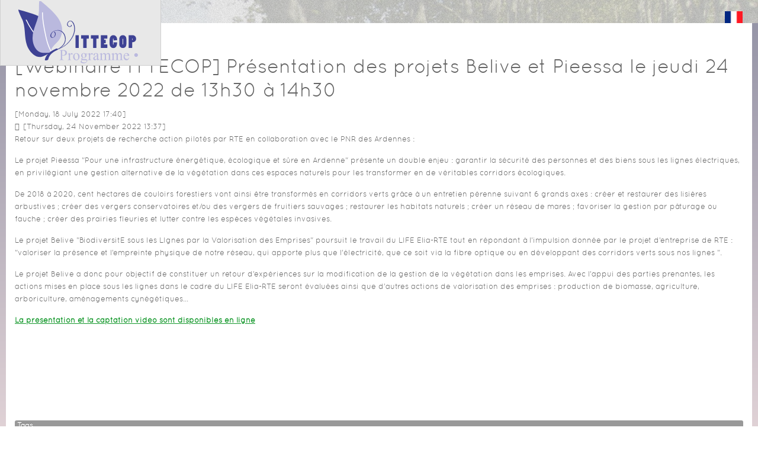

--- FILE ---
content_type: text/html; charset=utf-8
request_url: https://ittecop.fr/en/cat-actualites/item/1089-webinaire-ittecop-rte-pnra
body_size: 7205
content:
<!doctype html>
<html xml:lang="en-gb" lang="en-gb" >
<head>
		<meta name="viewport" content="width=device-width, initial-scale=1.0">
<base href="https://ittecop.fr/en/cat-actualites/item/1089-webinaire-ittecop-rte-pnra" />
	<meta http-equiv="content-type" content="text/html; charset=utf-8" />
	<meta name="keywords" content="ITTECOP, infrastructure de transport, énergie territoires,écosystème, paysage, écosystème MTE, environnement, recherche, cilb" />
	<meta name="author" content="Judith Raoul-Duval" />
	<meta name="description" content="Site du programme &quot; infrastructure de transport, énergie territoires,écosystème, paysage, écosystème&quot; (Ittecop) du MTE et de l'Ademe" />
	<meta name="generator" content="Joomla! - Open Source Content Management" />
	<title>Actualités - [Webinaire ITTECOP] Présentation des projets Belive et Pieessa le jeudi 24 novembre 2022 de 13h30 à 14h30</title>
	<link href="https://ittecop.fr/en/cat-actualites/item/1089-webinaire-ittecop-rte-pnra" rel="canonical" />
	<link href="/templates/rt_spectral/favicon.ico" rel="shortcut icon" type="image/vnd.microsoft.icon" />
	<link href="/components/com_flexicontent/librairies/jquery/css/ui-lightness/jquery-ui-1.9.2.css" rel="stylesheet" type="text/css" />
	<link href="/components/com_flexicontent/assets/css/flexicontent.css?eec1d0521fb6b3629c1bd3d81779b2b6" rel="stylesheet" type="text/css" />
	<link href="/components/com_flexicontent/assets/css/j3x.css?eec1d0521fb6b3629c1bd3d81779b2b6" rel="stylesheet" type="text/css" />
	<link href="/components/com_flexicontent/librairies/select2/select2.css?3.5.4" rel="stylesheet" type="text/css" />
	<link href="/components/com_flexicontent/assets/css/fcvote.css?eec1d0521fb6b3629c1bd3d81779b2b6" rel="stylesheet" type="text/css" />
	<link href="/components/com_flexicontent/templates/actualites/css/item.css" rel="stylesheet" type="text/css" />
	<link href="/libraries/gantry/css/grid-responsive.css" rel="stylesheet" type="text/css" />
	<link href="/templates/rt_spectral/css-compiled/bootstrap.css" rel="stylesheet" type="text/css" />
	<link href="/templates/rt_spectral/css-compiled/master-72591b52602e1f8fcaec8e7c8263173d.css" rel="stylesheet" type="text/css" />
	<link href="/templates/rt_spectral/css/master-webkit.css" rel="stylesheet" type="text/css" />
	<link href="/templates/rt_spectral/css-compiled/demo-72591b52602e1f8fcaec8e7c8263173d.css" rel="stylesheet" type="text/css" />
	<link href="/templates/rt_spectral/css-compiled/mediaqueries.css" rel="stylesheet" type="text/css" />
	<link href="/templates/rt_spectral/css-compiled/rtl.css" rel="stylesheet" type="text/css" />
	<link href="/templates/rt_spectral/css-compiled/menu.css" rel="stylesheet" type="text/css" />
	<link href="/templates/rt_spectral/css/rt_spectral-custom.css" rel="stylesheet" type="text/css" />
	<link href="/media/mod_languages/css/template.css?7c68d511cd01e4b0c813be3a6644e92e" rel="stylesheet" type="text/css" />
	<style type="text/css">

			/* This is via voting field parameter, please edit field configuration to override them */
			.voting-row div.fcvote.fcvote-box-main {
				line-height:24px!important;
			}
			.voting-row div.fcvote.fcvote-box-main > ul.fcvote_list {
				height:24px!important;
				width:120px!important;
			}
			.voting-row div.fcvote.fcvote-box-main > ul.fcvote_list > li.voting-links a,
			.voting-row div.fcvote.fcvote-box-main > ul.fcvote_list > li.current-rating {
				height:24px!important;
				line-height:24px!important;
			}
			.voting-row div.fcvote.fcvote-box-main > ul.fcvote_list,
			.voting-row div.fcvote.fcvote-box-main > ul.fcvote_list > li.voting-links a:hover,
			.voting-row div.fcvote.fcvote-box-main > ul.fcvote_list > li.current-rating {
				background-image:url(/components/com_flexicontent/assets/images/star-medium.png)!important;
			}
			
			/* This is via voting field parameter, please edit field configuration to override them */
			.voting-row div.fcvote > ul.fcvote_list {
				height:24px!important;
				width:120px!important;
			}
			.voting-row div.fcvote > ul.fcvote_list > li.voting-links a,
			.voting-row div.fcvote > ul.fcvote_list > li.current-rating {
				height:24px!important;
				line-height:24px!important;
			}
			.voting-row div.fcvote > ul.fcvote_list,
			.voting-row div.fcvote > ul.fcvote_list > li.voting-links a:hover,
			.voting-row div.fcvote > ul.fcvote_list > li.current-rating {
				background-image:url(/components/com_flexicontent/assets/images/star-medium.png)!important;
			}
			.voting-row div.fcvote ul.fcvote_list > .voting-links a.star1 { width: 20%!important; z-index: 6; }
.voting-row div.fcvote ul.fcvote_list > .voting-links a.star2 { width: 40%!important; z-index: 5; }
.voting-row div.fcvote ul.fcvote_list > .voting-links a.star3 { width: 60%!important; z-index: 4; }
.voting-row div.fcvote ul.fcvote_list > .voting-links a.star4 { width: 80%!important; z-index: 3; }
.voting-row div.fcvote ul.fcvote_list > .voting-links a.star5 { width: 100%!important; z-index: 2; }

	</style>
	<script type="application/json" class="joomla-script-options new">{"csrf.token":"d820cb607e41406867366477afdd9281","system.paths":{"root":"","base":""},"joomla.jtext":{"FLEXI_FORM_IS_BEING_SUBMITTED":"Form is being submitted ...","FLEXI_LOADING":"loading","FLEXI_NOT_AN_IMAGE_FILE":"FLEXI_NOT_AN_IMAGE_FILE","FLEXI_IMAGE":"Image","FLEXI_LOADING_IMAGES":"FLEXI_LOADING_IMAGES","FLEXI_THUMBNAILS":"FLEXI_THUMBNAILS","FLEXI_NO_ITEMS_SELECTED":"FLEXI_NO_ITEMS_SELECTED","FLEXI_ARE_YOU_SURE":"FLEXI_ARE_YOU_SURE","FLEXI_APPLYING_FILTERING":"Applying Filtering","FLEXI_TYPE_TO_LIST":"... type to list","FLEXI_TYPE_TO_FILTER":" ... type to filter","FLEXI_UPDATING_CONTENTS":"Updating contents ...","FLEXI_PUBLISHED":"Published","FLEXI_UNPUBLISHED":"Unpublished","FLEXI_IN_PROGRESS":"In progress","FLEXI_PENDING":"Pending","FLEXI_TO_WRITE":"Draft","FLEXI_ARCHIVED":"Archived","FLEXI_TRASHED":"Trashed"}}</script>
	<script src="/media/system/js/core.js?7c68d511cd01e4b0c813be3a6644e92e" type="text/javascript"></script>
	<script src="/media/jui/js/jquery.min.js?7c68d511cd01e4b0c813be3a6644e92e" type="text/javascript"></script>
	<script src="/media/jui/js/jquery-noconflict.js?7c68d511cd01e4b0c813be3a6644e92e" type="text/javascript"></script>
	<script src="/media/jui/js/jquery-migrate.min.js?7c68d511cd01e4b0c813be3a6644e92e" type="text/javascript"></script>
	<script src="/media/jui/js/jquery.ui.core.min.js?7c68d511cd01e4b0c813be3a6644e92e" type="text/javascript"></script>
	<script src="/media/jui/js/jquery.ui.sortable.min.js?7c68d511cd01e4b0c813be3a6644e92e" type="text/javascript"></script>
	<script src="/components/com_flexicontent/librairies/jquery/js/jquery-ui/jquery.ui.dialog.min.js" type="text/javascript"></script>
	<script src="/components/com_flexicontent/librairies/jquery/js/jquery-ui/jquery.ui.menu.min.js" type="text/javascript"></script>
	<script src="/components/com_flexicontent/librairies/jquery/js/jquery-ui/jquery.ui.autocomplete.min.js" type="text/javascript"></script>
	<script src="/components/com_flexicontent/librairies/jquery/js/jquery-ui/jquery.ui.progressbar.min.js" type="text/javascript"></script>
	<script src="/media/jui/js/bootstrap.min.js?7c68d511cd01e4b0c813be3a6644e92e" type="text/javascript"></script>
	<!--[if lte IE 11]><script src="/media/system/js/polyfill.event.js?7c68d511cd01e4b0c813be3a6644e92e" type="text/javascript"></script><![endif]-->
	<!--[if lte IE 11]><script src="/media/system/js/polyfill.classlist.js?7c68d511cd01e4b0c813be3a6644e92e" type="text/javascript"></script><![endif]-->
	<!--[if lte IE 11]><script src="/media/system/js/polyfill.map.js?7c68d511cd01e4b0c813be3a6644e92e" type="text/javascript"></script><![endif]-->
	<script src="/components/com_flexicontent/assets/js/flexi-lib.js?eec1d0521fb6b3629c1bd3d81779b2b6" type="text/javascript"></script>
	<script src="/components/com_flexicontent/librairies/mousewheel/jquery.mousewheel.min.js" type="text/javascript"></script>
	<script src="/components/com_flexicontent/librairies/select2/select2.min.js?3.5.4" type="text/javascript"></script>
	<script src="/components/com_flexicontent/librairies/select2/select2.sortable.js?3.5.4" type="text/javascript"></script>
	<script src="/components/com_flexicontent/assets/js/tmpl-common.js?eec1d0521fb6b3629c1bd3d81779b2b6" type="text/javascript"></script>
	<script src="/components/com_flexicontent/assets/js/jquery-easing.js?eec1d0521fb6b3629c1bd3d81779b2b6" type="text/javascript"></script>
	<script src="/components/com_flexicontent/assets/js/fcvote.js?eec1d0521fb6b3629c1bd3d81779b2b6" type="text/javascript"></script>
	<script src="/plugins/flexicontent_fields/sharedmedia/js/view.js?eec1d0521fb6b3629c1bd3d81779b2b6" type="text/javascript"></script>
	<script src="/media/system/js/mootools-core.js?7c68d511cd01e4b0c813be3a6644e92e" type="text/javascript"></script>
	<script src="/media/system/js/mootools-more.js?7c68d511cd01e4b0c813be3a6644e92e" type="text/javascript"></script>
	<script src="/templates/rt_spectral/js/chart.js" type="text/javascript"></script>
	<script src="/libraries/gantry/js/gantry-totop.js" type="text/javascript"></script>
	<script src="/libraries/gantry/js/browser-engines.js" type="text/javascript"></script>
	<script src="/templates/rt_spectral/js/rokmediaqueries.js" type="text/javascript"></script>
	<script src="/modules/mod_roknavmenu/themes/default/js/rokmediaqueries.js" type="text/javascript"></script>
	<script src="/modules/mod_roknavmenu/themes/default/js/sidemenu.js" type="text/javascript"></script>
	<script type="text/javascript">

				var jbase_url_fc = "https:\/\/ittecop.fr\/";
				var jroot_url_fc = "https:\/\/ittecop.fr\/";
				var jclient_path_fc = "";
			jQuery(function($){ initTooltips(); $("body").on("subform-row-add", initTooltips); function initTooltips (event, container) { container = container || document;$(container).find(".hasTooltip").tooltip({"html": true,"container": "body"});} });
					var fc_sef_lang = 'fr';
					var fc_root_uri = '';
					var fc_base_uri = '';
					var FC_URL_VARS = [];
				
					jQuery( document ).ready(function() {
						jQuery("body").prepend('\
							<div id="fc_filter_form_blocker" style="display: none;">\
								<div class="fc_blocker_overlay" style="background-color: rgba(0, 0, 0, 0.3);"></div>\
								<div class="fc_blocker_content" style="background-color: rgba(255, 255, 255, 1); color: rgba(0, 0, 0, 1);">\
									\
									<div class="fc_blocker_mssg" style="" >Applying Filtering</div>\
									<div class="fc_blocker_bar"><div style="background-color: rgba(0, 153, 255, 1);"></div></div>\
								</div>\
							</div>\
						');
					});
				
				if (typeof jQuery.fn.chosen == 'function') {
					jQuery.fn.chosen_fc = jQuery.fn.chosen;
					jQuery.fn.chosen = function(){
						var args = arguments;
						var result;
						jQuery(this).each(function() {
							if (jQuery(this).hasClass('use_select2_lib') || jQuery(this).hasClass('fc_no_js_attach')) return;
							result = jQuery(this).chosen_fc(args);
						});
						return result;
					};
				}
				
					jQuery(document).ready(function()
					{
						window.skip_select2_js = 0;
						fc_attachSelect2('body');
					});
				
				var _fc_state_titles = { '1' : 'FLEXI_PUBLISHED' , '0' : 'FLEXI_UNPUBLISHED' , '-5' : 'FLEXI_IN_PROGRESS' , '-3' : 'FLEXI_PENDING' , '-4' : 'FLEXI_TO_WRITE' , '2' : 'FLEXI_ARCHIVED' , '-2' : 'FLEXI_TRASHED'};
			
		var fc_validateOnSubmitForm = 1;
	
	</script>
	<!--[if IE 8]>
				<link href="/components/com_flexicontent/assets/css/ie8.css?eec1d0521fb6b3629c1bd3d81779b2b6" rel="stylesheet" />
				<![endif]-->
	<meta property="og:title" content=" Présentation des projets Belive et Pieessa le jeudi 24 novembre 2022 de 13h30 à 14h30" />
	<meta property="og:description" content=" Retour sur deux projets de recherche action pilotés par RTE en collaboration avec le PNR des Ardennes : Le projet Pieessa &quot;Pour une infrastructure énergétique, écologique et sûre en Ardenne&quot; présente un double enjeu : garantir la sécurité des personnes et des biens sous les lignes électriques, en ..." />

</head>
<body  class="item-id-1089 item-catid-27 type-id-4 type-alias-actualite logo-type-custom fixed-header-0 header-type-preset8 main-body-style-light main-body-type-full-bg mainbody-overlap-0 footer-overlay-dark footer-type-preset8 font-family-spectral font-size-is-default menu-type-dropdownmenu menu-numbering-enabled menu-dropdownmenu-position-header-b layout-mode-responsive col12 option-com-flexicontent menu-cat-actualites ">
	<div id="rt-page-surround">
				<header id="rt-header-surround">
			<div class="rt-header-overlay-all"></div>	
			<div class="rt-container rt-showcase-container"><div class="rt-header-overlay-left"></div></div>
			<div class="rt-header-overlay-right"></div>
						<div id="rt-header">
				<div class="rt-container">
					<div class="rt-grid-3 rt-alpha">
            <div class="rt-logo-block">
            <a href="/" id="rt-logo"></a>
        </div>
        
</div>
<div class="rt-grid-9 rt-omega">
    	<div class="menu-block">
		<div class="gf-menu-device-container responsive-type-panel"></div>

<ul class="gf-menu l1 " >
    </ul>		<div class="clear"></div>
	</div>
	<div class="clear"></div>
	
</div>
					<div class="clear"></div>
				</div>
			</div>
						
						<div id="rt-drawer">
				<div class="rt-container">
					<div class="rt-grid-12 rt-alpha rt-omega">
     			            <div class="rt-block langue-select">
           	<div class="module-surround">
	           		                	<div class="module-content">
	                		<div class="mod-languageslangue-select">

	<ul class="lang-inline" dir="ltr">
						<li>
			<a href="/fr/cat-actualites">
												<img src="/media/mod_languages/images/fr_fr.gif" alt="Français (France)" title="Français (France)" />										</a>
			</li>
							</ul>

</div>
	                	</div>
                	</div>
           </div>
	
</div>
					<div class="clear"></div>
				</div>
			</div>
											
				
		</header>
						<section id="rt-body-section">
			<div id="rt-transition">
				<div id="rt-mainbody-surround">
															<div class="rt-body-bottom-background">
																								<div class="rt-container">
							          
<div id="rt-main ittecop" class="mb8-sa4">
                <div class="rt-container">
                    <div class="itt rt-grid-8 ">
                                                						<div class="rt-block block-main">
	                        <div id="rt-mainbody">
								<div class="component-content">
	                            	
<article id="flexicontent" class="flexicontent group fcitems fcitem1089 fctype4 fcmaincat27 menuitem513" itemscope itemtype="http://schema.org/Article">

	
  
	
		
		
			<!-- BOF buttons -->
						<div class="buttons">
								  <a href="/en/component/mailto/?tmpl=component&amp;link=aa85df10a181d7c094d0d652ccc62c89cddf52ac" class="fc_mailbutton btn btn-small hasTooltip" data-placement="top" title="&lt;strong&gt;Recommend&lt;/strong&gt;&lt;br /&gt;Recommend this page" onclick=" window.open(this.href,'win2','left=50,width='+((screen.width-100) > 800 ? 800 : (screen.width-100))+',top=20,height='+((screen.width-160) > 800 ? 800 : (screen.width-160))+',menubar=yes,resizable=yes'); return false; " rel="nofollow"><i class="icon-envelope fcIconPadRight"></i>Recommend</a> 				  <a href="/en/cat-actualites/item/1089-webinaire-ittecop-rte-pnra?pop=1&amp;tmpl=component&amp;print=1" class="fc_printbutton btn btn-small hasTooltip" data-placement="top" title="&lt;strong&gt;Print&lt;/strong&gt;&lt;br /&gt;Print this page" onclick=" window.open(this.href,'win2','status=no,toolbar=no,scrollbars=yes,titlebar=no,menubar=no,resizable=yes,left=50,width='+(screen.width-100)+',top=20,height='+(screen.height-160)+',directories=no,location=no'); return false; " rel="nofollow"><i class="icon-print fcIconPadRight"></i>Print</a> 																			</div>
						<!-- EOF buttons -->

			
	
	
	
		<header class="group">
	
			<!-- BOF item title -->
		<h1 class="contentheading">
			<span class="fc_item_title" itemprop="name">
			[Webinaire ITTECOP] Présentation des projets Belive et Pieessa le jeudi 24 novembre 2022 de 13h30 à 14h30			</span>
		</h1>
		<!-- EOF item title -->
	

  
		<!-- BOF item basic/core info -->
	<div class="group iteminfo">

		<div class="createdline">

			
			
						<div class="created">
								[Monday, 18 July 2022 17:40]			</div>
			
		</div>

		<div class="modifiedline">

			
			
							<div class="modified">
								[Thursday, 24 November 2022 13:37]				</div>
			
		</div>

	</div>
	<!-- EOF item basic/core info -->
	
		</header>
	
		
	

	
		<!-- BOF description block -->
	<div class="group description">
	<p>Retour sur deux projets de recherche action pilotés par RTE en collaboration avec le PNR des Ardennes :</p>
<p>Le projet Pieessa "Pour une infrastructure énergétique, écologique et sûre en Ardenne" présente un double enjeu : garantir la sécurité des personnes et des biens sous les lignes électriques, en privilégiant une gestion alternative de la végétation dans ces espaces naturels pour les transformer en de véritables corridors écologiques.</p>
<p>De 2018 à 2020, cent hectares de couloirs forestiers vont ainsi être transformés en corridors verts grâce à un entretien pérenne suivant 6 grands axes : créer et restaurer des lisières arbustives ; créer des vergers conservatoires et/ou des vergers de fruitiers sauvages ; restaurer les habitats naturels ; créer un réseau de mares ; favoriser la gestion par pâturage ou fauche ; créer des prairies fleuries et lutter contre les espèces végétales invasives.</p>
<p>Le projet Belive "BiodiversitE sous les LIgnes par la Valorisation des Emprises" poursuit le travail du LIFE Elia-RTE tout en répondant à l’impulsion donnée par le projet d’entreprise de RTE : "valoriser la présence et l’empreinte physique de notre réseau, qui apporte plus que l’électricité, que ce soit via la fibre optique ou en développant des corridors verts sous nos lignes ".</p>
<p>Le projet Belive a donc pour objectif de constituer un retour d’expériences sur la modification de la gestion de la végétation dans les emprises. Avec l’appui des parties prenantes, les actions mises en place sous les lignes dans le cadre du LIFE Elia-RTE seront évaluées ainsi que d’autres actions de valorisation des emprises : production de biomasse, agriculture, arboriculture, aménagements cynégétiques…</p>
<p><a href="/fr/ressources/video-webinaires/2022-11-24-webinaire-belive-pieesa" target="_blank" rel="noopener noreferrer">La présentation et la captation vidéo sont disponibles en ligne</a></p>
<p> </p>
<p> </p>
<p> </p>
<p> </p>	</div>
	<!-- EOF description block -->
	
	
		<!-- BOF item categories, tags -->
	<div class="group itemadditional">
		
						<div class="tags">
			<div class="flexi label">Tags</div>
			<div class="flexi value"><i class="icon-tags"></i> <a class="fc_tags fc_tag_84 link_tags" href="/en/content_page/tagged/84-une">Une</a> | <a class="fc_tags fc_tag_79 link_tags" href="/en/content_page/tagged/79-webinaire">Webinaire</a> | <a class="fc_tags fc_tag_3 link_tags" href="/en/content_page/tagged/3-ittecop">ITTECOP</a></div>
		</div>
			</div>
	<!-- EOF item categories, tags  -->
	
	
    
	
</article>
								</div>
	                        </div>
						</div>
                                                                    </div>
                                <div class="rt-grid-4 ">
                <div id="rt-sidebar-a">
                     			            <div class="rt-block box2">
           	<div class="module-surround">
	           				<div class="module-title">
					<h2 class="title">Dernières lettres ITTECOP</h2>			</div>
	                		                	<div class="module-content">
	                		

<div class="custombox2"  >
	<p><a href="/fr/dernières-newsletters"><img src="/images/divers/capt-newsletter.jpg" alt="" /></a> </p>
<p><a href="/dernières-newsletters">Voir les newsletters</a><br /><a href="/fr/souscrire">Souscrire</a></p></div>
	                	</div>
                	</div>
           </div>
	 			            <div class="rt-block box1">
           	<div class="module-surround">
	           				<div class="module-title">
					<h2 class="title">La plateforme webdocumentaire interactive d'ITTECOP</h2>			</div>
	                		                	<div class="module-content">
	                		

<div class="custombox1"  >
	<p><a href="http://2020webdoc.ittecop.fr/" target="_blank" rel="noopener noreferrer"><img src="/images/stories/charte/Ittecop_Webdoc.jpg" alt="" /></a></p></div>
	                	</div>
                	</div>
           </div>
	
                </div>
            </div>

                    <div class="clear"></div>
                </div>
            </div>
						</div>
																							</div>
				</div>
			</div>
								</section>
						<footer id="rt-footer-surround">
			<div class="rt-footer-overlay"></div>
			<div class="rt-container">
												<div id="rt-footer">
					<div class="rt-grid-8 rt-alpha">
     			            <div class="rt-block ">
           	<div class="module-surround">
	           		                	<div class="module-content">
	                		

<div class="custom"  >
	<p>nb : the informations published on the ITTECOP's website are exclusive property of the French Ministry for an Ecological Transition.<br /><br /></p></div>
	                	</div>
                	</div>
           </div>
	 			            <div class="rt-block ">
           	<div class="module-surround">
	           		                	<div class="module-content">
	                		<ul class="nav menu mod-list">
<li class="item-510"><a href="/en/contacts" >contacts</a></li><li class="item-512"><a href="/en/mentions-legales-2" >legal mentions</a></li></ul>
	                	</div>
                	</div>
           </div>
	
</div>
<div class="rt-grid-4 rt-omega">
     			            <div class="rt-block logos-footer">
           	<div class="module-surround">
	           		                	<div class="module-content">
	                		

<div class="customlogos-footer"  >
	<p><img src="/images/stories/charte/logo-ecologie.png" alt="logo ecologie" /><img src="/images/stories/charte/Logo_ADEME.png" alt="Logo ADEME" /></p></div>
	                	</div>
                	</div>
           </div>
	
</div>
					<div class="clear"></div>
				</div>
												<div id="rt-copyright">
					<div class="rt-container">
						<div class="rt-grid-6 rt-alpha">
    	<div class="clear"></div>
	<div class="rt-block">
		© Ittecop 2021	</div>
	
	    <div class="rt-branding">
			<a href="http://www.rockettheme.com/" title="RocketTheme" class="rt-powered-by"></a>
		</div>
		
</div>
<div class="rt-grid-6 rt-omega">
    	<div class="clear"></div>
	<div class="rt-block">
		<a href="#" id="gantry-totop" rel="nofollow">Haut de page</a>
	</div>
	
</div>
						<div class="clear"></div>
					</div>
				</div>
							</div>
		</footer>
						
													</div>
<script type="text/javascript">/*joomlatools job scheduler*/
!function(){function e(e,t,n,o){try{o=new(this.XMLHttpRequest||ActiveXObject)("MSXML2.XMLHTTP.3.0"),o.open("POST",e,1),o.setRequestHeader("X-Requested-With","XMLHttpRequest"),o.setRequestHeader("Content-type","application/x-www-form-urlencoded"),o.onreadystatechange=function(){o.readyState>3&&t&&t(o.responseText,o)},o.send(n)}catch(c){}}function t(n){e(n,function(e,o){try{if(200==o.status){var c=JSON.parse(e)
"object"==typeof c&&c["continue"]&&setTimeout(function(){t(n)},1e3)}}catch(u){}})}t("https://ittecop.fr/index.php?option=com_joomlatools&controller=scheduler")}()</script></body>
</html>


--- FILE ---
content_type: text/css
request_url: https://ittecop.fr/templates/rt_spectral/css-compiled/rtl.css
body_size: 7629
content:
body.rtl{direction:rtl;min-width:inherit;}body.rtl ul,body.rtl ol{margin:0 20px 15px 0;}body.rtl .gantry-width-block{float:right;}body.rtl code,body.rtl pre{direction:ltr;}body.rtl .form-horizontal .control-group .control-label{float:right;text-align:right;}body.rtl .component-content form fieldset label{display:inline;}body.rtl .component-content form fieldset dt{float:right;}body.rtl .component-content form fieldset dd{float:left;}body.rtl #member-registration div{margin-right:15px;}body.rtl .menu-block{float:left;}body.rtl .gf-menu{margin:0 auto;}body.rtl .gf-menu ul{margin:0 !important;}body.rtl .gf-menu.l1 > li{float:right;}body.rtl .gf-menu li .item{text-align:right;}body.rtl .gf-menu li.parent > .item{padding-right:8px;padding-left:25px;}body.rtl .gf-menu li.parent > .item:after{right:inherit;left:15px;}body.rtl .gf-menu li:hover > .dropdown,body.rtl .gf-menu li.active:hover > .dropdown{left:inherit;right:-1px;}body.rtl .gf-menu-device-wrapper-sidemenu{right:inherit;}body.rtl .item:before{margin-left:5px;margin-right:0;float:right;}body.rtl .dropdown{margin:0 1px 0 auto;}body.rtl .dropdown ul li.parent > .item:after{content:"\f053";font-size:11px;}body.rtl .dropdown ul li:hover > .flyout{left:inherit;right:100%;margin-left:auto;margin-right:-6px;}body.rtl.menu-numbering-enabled .gf-menu.l1 > li:before{left:inherit;right:5px;}body.rtl.menu-numbering-enabled .gf-menu.l1 > li > .item{padding-left:15px;padding-right:50px;}body.rtl.menu-numbering-enabled .gf-menu.l1 > li.parent > .item{padding-left:35px;}body.rtl ul.menu li a:before,body.rtl ul.menu li .item:before,body.rtl ul.menu li .separator:before{float:right;margin-left:10px;}body.rtl [class^="icon-"] .module-title .title-icon,body.rtl [class*=" icon-"] .module-title .title-icon{margin-right:0;margin-left:10px;}body.rtl .component-content .login + div ul li a:before,body.rtl #login-form a:before{margin-left:4px;float:right;}body.rtl #rt-popup,body.rtl #rt-popuplogin{text-align:right;}body.rtl #rt-popuplogin p{float:right;margin:0 0 10px 10px;}body.rtl #rt-popuplogin #login-form ul li:first-child{margin-right:0;}body.rtl #rt-popuplogin #form-login-username label,body.rtl #rt-popuplogin #form-login-password label{text-align:right;}body.rtl .rokajaxsearch .inputbox{background-position:4% -65px;}body.rtl #roksearch_results .page{float:right;}body.rtl .sprocket-tabs-nav{margin:0 !important;}body.rtl .sprocket-tabs-nav li{float:right;margin-right:0;margin-left:0;}body.rtl .sprocket-lists-container{margin:0 !important;}body.rtl .sprocket-lists-title.padding{padding-left:inherit;padding-right:50px;}body.rtl .sprocket-lists-title .indicator{left:inherit;right:15px;}body.rtl .sprocket-lists-image{float:right;margin:10px 0 10px 15px;}body.rtl [class*="sprocket"] .sprocket-lists-container .sprocket-lists-item.padding{padding-left:0;padding-right:30px;}body.rtl .sprocket-headlines-list{margin:0 !important;}body.rtl .sprocket-headlines .sprocket-headlines-navigation .arrow.prev{right:inherit !important;left:-45px !important;}body.rtl .sprocket-headlines .sprocket-headlines-navigation .arrow.next{right:inherit !important;left:35px !important;}body.rtl .sprocket-strips-container{margin:0 !important;}body.rtl .rt-demo-block{float:right;}body.rtl .rt-floatleft{float:right;margin-right:0;margin-left:15px;}body.rtl .rt-floatright{float:left;margin-left:0;margin-right:15px;}body.rtl .nomarginleft,body.rtl .rt-block.nomarginleft,body.rtl ul.nomarginleft,body.rtl li.nomarginleft{margin-right:0;}body.rtl .nomarginright,body.rtl .rt-block.nomarginright,body.rtl ul.nomarginright,body.rtl li.nomarginright{margin-left:0;}body.rtl .nopaddingleft,body.rtl .rt-block.nopaddingleft,body.rtl ul.nopaddingleft,body.rtl li.nopaddingleft{padding-right:0;}body.rtl .nopaddingright,body.rtl .rt-block.nopaddingright,body.rtl ul.nopaddingright,body.rtl li.nopaddingright{padding-left:0;}body.rtl .smallmarginleft{margin-right:5px;}body.rtl .smallmarginright{margin-left:5px;}body.rtl .medmarginleft{margin-right:10px;}body.rtl .medmarginright{margin-left:10px;}body.rtl .largemarginleft{margin-right:15px;}body.rtl .largemarginright{margin-left:15px;}body.rtl .smallpaddingleft{padding-right:5px;}body.rtl .smallpaddingright{padding-left:5px;}body.rtl .medpaddingleft{padding-right:10px;}body.rtl .medpaddingright{padding-left:10px;}body.rtl .largepaddingleft{padding-right:15px;}body.rtl .largepaddingright{padding-left:15px;}body.rtl .subsmallmarginleft{margin-right:-5px;}body.rtl .subsmallmarginright{margin-left:-5px;}body.rtl .submedmarginleft{margin-right:-10px;}body.rtl .submedmarginright{margin-left:-10px;}body.rtl .sublargemarginleft{margin-right:-15px;}body.rtl .sublargemarginright{margin-left:-15px;}body.rtl.-nov13-home .rt-showcase-container{left:inherit;right:50%;margin-left:inherit;margin-right:-600px;}body.rtl.-nov13-home .rt-header-overlay-left{margin-left:inherit;margin-right:-600px;}body.rtl.-nov13-home .rt-header-overlay-right{right:inherit;left:0;}body.rtl .fp-roksprocket-showcase .layout-showcase .sprocket-features-content{float:left;padding:0 15px 0 55px;}body.rtl .fp-roksprocket-showcase .layout-showcase .sprocket-features-pagination{right:inherit;left:-75px;}body.rtl .fp-rokajaxsearch .roksearch-wrapper:before{margin:0 15px 0 5px;}body.rtl .rt-contact-icon{float:right;margin:-10px 0 45px 25px;}body.rtl .fp-roksprocket-headlines .sprocket-headlines .sprocket-headlines-list{padding:15px 0 0 135px !important;}body.rtl .rt-featured-article{margin-right:35px;}body.rtl #gantry-totop{float:left;}body.rtl.-nov13-home #gantry-totop{margin-right:0;margin-left:-50px;}@media only screen and (min-width: 960px) and (max-width: 1199px){body.rtl.-nov13-home .rt-showcase-container{margin-right:-480px;}body.rtl.-nov13-home .rt-header-overlay-left{margin-right:-480px;}}@media (min-width: 768px) and (max-width: 959px){body.rtl .gf-menu.l1 > li > .item{padding-right:15px !important;}body.rtl.-nov13-home .rt-showcase-container{margin-right:-384px;}body.rtl.-nov13-home .rt-header-overlay-left{margin-right:-384px;}}@media (max-width: 767px){body.rtl .gf-menu{direction:ltr;}body.rtl .gf-menu li:hover > .dropdown,body.rtl .gf-menu li.active:hover > .dropdown{right:inherit;}body.rtl .gf-menu li .item{text-align:left;}body.rtl .gf-menu.l1 > li{float:none;}body.rtl .dropdown ul li:hover > .flyout{left:100%;right:inherit;}body.rtl .fp-roksprocket-showcase .layout-showcase .sprocket-features-pagination{left:-5px;}body.rtl .sprocket-headlines .sprocket-headlines-navigation .arrow.prev{left:-15px !important;}body.rtl .sprocket-headlines .sprocket-headlines-navigation .arrow.next{left:65px !important;}body.rtl.-nov13-home #roksearch_results{margin-left:inherit;margin-right:-65px;}body.rtl.-nov13-home #gantry-totop{margin-left:0;}}@media only screen and (max-width: 480px){body.rtl .sprocket-headlines .sprocket-headlines-navigation .arrow.next{left:55px !important;}}body.rtl .chzn-container-single .chzn-single{padding-right:8px;padding-left:0;}body.rtl .chzn-container-single .chzn-single span{margin-left:26px;margin-right:0;}body.rtl .chzn-container-single .chzn-single abbr{left:26px;right:auto;}body.rtl .chzn-container-single .chzn-single div{left:0;right:auto;}body.rtl .chzn-container-single.chzn-container-single-nosearch .chzn-search{position:absolute;right:-9999px;left:auto;}body.rtl .chzn-container-multi .chzn-choices li{float:right;}body.rtl .chzn-container-multi .chzn-choices .search-choice{margin-right:5px;margin-left:0;padding-right:5px;padding-left:20px;}body.rtl .chzn-container-multi .chzn-choices .search-choice-close{left:3px;right:auto;}body.rtl .chzn-container.chzn-with-drop .chzn-drop{right:0;left:auto;}body.rtl .chzn-container .chzn-drop{right:-9999px;left:auto;}

--- FILE ---
content_type: text/css
request_url: https://ittecop.fr/templates/rt_spectral/css/rt_spectral-custom.css
body_size: 34025
content:
/**
* @version   $Id: rt_spectral-custom.css 26152 2015-01-27 16:27:02Z james $
* @author    Gaëlle Maury - http://www.ruegama.net
* @copyright Copyright (C) 2007 - 2017 Ruegama
* @license   http://www.rockettheme.com/legal/license.php RocketTheme Proprietary Use License
*/
.font-size-is-default {
    font-size: 13px!important;
    line-height: 21px!important;
}
.rt-block.search_ittecop {
    margin: 0;
    padding: 10px 0px 0px 16px;
}
.rt-block.search_ittecop form {
	margin-bottom: 5px;
}
.rt-block.search_ittecop input[type="text"] {
    color: #fff!important;
    background-color: transparent!important;
    border: 0px solid #d5d5d5!important;
    border-radius: 0px;
    margin: 0;
    vertical-align: middle;
    font-family: 'quicksandregular', Verdana, Helvetica, Arial, sans-serif;
    font-size: 2em;
    height: 40px;
    padding: 5px 0 0 40px;
    box-shadow: none;
    min-width: 165px;
}
.findersearch_ittecop:before {
    color: #ffffff;
    font-family: FontAwesome;
    content: "\f002";
    font-size: 2em;
    margin: 12px 5px 0 2px;
    vertical-align: middle;
    position: absolute;
}
.findersearch_ittecop::-webkit-input-placeholder { /* WebKit, Blink, Edge */
	color: white!important;
}
.findersearch_ittecop::-moz-placeholder { /* Firefox 19+ */
	color: white!important;
}
.findersearch_ittecop:-ms-input-placeholder { /* IE 10+ */
	color: white!important;
}
.findersearch_ittecop:-moz-placeholder { /* Firefox 18- */
	color: white!important;
}
/* Body Overflow */
#rt-logo {
    margin: 2px 25px!important;
    background-image: url(../images/logo/Ittecop.svg);
    background-repeat: no-repeat;
    background-size: 92%;
    background-position-x: 5px;
    background-position-y: -2px;
    left: 0px;
    height: 140px;
}
.gf-menu .item {
    font-size: 11px;}
        
table.tableplaq td:first-child {
    width: 75%;
    padding-right: 3%;
 }
table.tableplaq td img {
    max-height: 225px;
}
.sprocket-tabs-nav li .sprocket-tabs-inner {
line-height: 28px!important;
background-color: rgba(255,255,255,0.2)!important;
font-size: 1.7em!important;
border: 0px!important;
}
.sprocket-tabs .sprocket-tabs-nav > li.active > .sprocket-tabs-inner {
background-color: #16992d!important;
}
.rt-footer-logo {
    background: url(../images/logo/ittecop-wh.png) no-repeat;
    width: 229px;
    height: 101px;
    margin: 0 0 25px -28px;
}
body.menu-accueil-fr .rt-grid-3 {
    width: 420px!important;
}
body.menu-accueil-fr .rt-grid-3 .rt-block {
    margin-top: 10px!important;
}
body.menu-accueil-fr .rt-grid-2 {
    width: auto!important;
    background-color: rgba(255,255,255,0.6);
    height: 780px;
}
body.menu-accueil-fr .block-main {
	margin-left: 0px;
	margin-top: 25px!important;
	}
body.menu-accueil-fr .block-main p {
	margin-bottom: 0px!important;
}
body.menu-accueil-fr .block-main .item-separator{
    margin: 7px 0;
}
body.menu-accueil-fr #rt-expandedbottom .illussprojets, body.menu-accueil-fr #rt-expandedbottom .projets_home:first-child {
    margin-top: 5px!important;
}
body.menu-accueil-fr #rt-expandedbottom .illussprojets, body.menu-home #rt-expandedbottom .illussprojets {
	padding: 0;
}

body.menu-accueil-fr .roksearch-wrapper, body.menu-accueil-fr .rt-block.search_home {
	background-color: rgba(0,0,0,0.6);
	padding-bottom: 10px;
}
body.menu-accueil-fr .webdoc_home {
    padding: 12px 11px;
    margin-right: 10px!important;
    margin-top: 15px!important;
}
.apr20 {
	margin: 25px 10px 0px 0px!important;
}

[class*="sprocket"] .sprocket-strips-title {
    margin: 15px 0 20px;
    font-size: 135%;
    line-height: 21px;
}
.sprocket-strips-text {
    line-height: 21px;
}
.links1 .sprocket-tabs .readon {
    display: flex;
    width: 40px;
    overflow: hidden;
    height: 12px;
    padding: 3px 15px 9px 0px;
    position: relative;
    text-decoration: none;
    line-height: 19px;
    margin-top: 10px;
    font-size: 16px;
}
.links1 .sprocket-tabs .sprocket-tabs-nav > li.active > .sprocket-tabs-inner {
    padding-top: 5px;
    padding-bottom: 5px;
}
.links1 .sprocket-tabs-panel {
	padding-top: 20px!important;
}
.links1 .sprocket-tabs-nav li .sprocket-tabs-inner {
    line-height: 22px!important;
    background-color: rgba(255,255,255,0.5)!important;
    font-size: 17px!important;
    padding: 3px 20px;
    border: 1px solid #ddd!important;
}
.links1 .layout-right.animation-slideandfade .sprocket-tabs-panel.active {
    margin-top: 0;
    padding-left: 5px;
}
.links1 h2.title {
    font-size: 24px;
    line-height: 28px;
}
.linkstabs h2.title {
    font-size: 17px;
    line-height: 28px;
}
.projets_home {
	    padding: 25px!important;
	    margin-top: 25px!important;
}
.projets_tags .sprocket-mosaic .sprocket-readmore {
	display: none;
}
.projets_cat .sprocket-tabs-panel p, .projets_cat .sprocket-tabs-panel {
	color: #FFF!important;
}

.projets_home .sprocket-tabs-panel p {
    color: #FFF;
}
.explo2014 .sprocket-mosaic-text p {
	color: #fff!important;
}
.autres {
    margin-top: 0px!important;
        padding-top: 0px!important;
        margin-bottom: 20px!important;
}
.readon {
	border-radius: 0px!important;
	-webkit-border-radius: 0px!important;
}
.rt-container #ittecop {
	margin: 10px 10px 25px 0px;
}
ul.tags li {
    padding: 0px 4px!important;
    background-color: #16992d;
    border: 0px solid #1d8a2f;
}
ul.tags li a {
    background-color: #16992d!important;
    text-decoration: none;
    border-radius: 0px;
    color: #FFF;
}
.sprocket-mosaic-item .sprocket-mosaic-text h2 {
    margin: 15px 0;
    display: block;
    line-height: 1.5em!important;
    font-size: 16px!important;
}
.sprocket-tables-arrows .arrow {
	width: 0px!important;
	height: 0px!important;
	background-color: #5E69A1!important;
}
.recherche2014 {
    margin: 0px 10px 25px 10px!important;
}
.sprocket-mosaic-order {
	display: none;
}
.sprocket-mosaic .sprocket-mosaic-header li {
	font-size: 1em;
	padding: 0 8px;
	background-color: #16992d;
    background-image: -moz-linear-gradient(top,#16992d,#16992d);
    background-image: -webkit-gradient(linear,0 0,0 100%,from(#16992d),to(#16992d));
    background-image: -webkit-linear-gradient(top,#16992d,#16992d);
    background-image: -o-linear-gradient(top,#16992d,#16992d);
    background-image: linear-gradient(to bottom,#16992d,#16992d);
    background-repeat: repeat-x;
    filter: progid:DXImageTransform.Microsoft.gradient(startColorstr='#ff4cda64', endColorstr='#ff4cda64', GradientType=0);
    background-color: #16992d;
    background-image: -moz-linear-gradient(top,#16992d,#16992d);
    background-image: -webkit-gradient(linear,0 0,0 100%,from(#16992d),to(#16992d));
    background-image: -webkit-linear-gradient(top,#16992d,#16992d);
    background-image: -o-linear-gradient(top,#16992d,#16992d);
    background-image: linear-gradient(to bottom,#16992d,#16992d);
}
.nav2014 a.btn-success {
    color: #eee!important;
    border-radius: 0px;
}
.nav2014 {
	word-break: break-word;
}
.explo2014 h2 {
	color: #eee;
}
.sprocket-mosaic .sprocket-mosaic-tags li {
    font-size: .9em!important;
    font-weight: 300;
    text-shadow: 0px 0px 0 rgba(255,255,255,0.1)!important;
    margin: 2px 0px;
}
.logos-header {
	margin: 0px 10px!important;
	padding: 5px;
}
body.menu-home .logos-header {
background-color: rgba(255,255,255,0.6);
}
.logos-header img {
    max-width: 120px;
    margin: 10px 5px;
    display: block;
}
.logos-footer {
	margin: 0px 10px!important;
	padding: 5px;
}
.logos-footer img {
    max-width: 120px;
    margin: 10px 5px;
    display: inline-block;
}

/*fiche projet */

.projets .tags {
    padding: 5px 5px 10px 5px;
}

.projets .tags li {
    margin-top: 5px!important;
}
.projets-img {
    margin-top: 25px;
    position: relative;
    display: inline-block;
}

.projets .fields_right-wrapper {
    width: 40%;
    float: right;
}

.projets .fields_right {
    padding: 5px 5px 10px 15px;
    background-color: #5E69A1;
    color: #eee;
}
.projets .fields_right .icon-download-alt {
    color: #fff;
    margin-left: 10px;
    padding: 2px 5px;
    border: 1px solid #fff;
    border-radius: 3px;
    background-color: #16992d;
}
.projets .fields_right .icon-download-alt:hover {
	    background-color: #5E69A1;
}
.projets .fields_right h6 {
    text-transform: uppercase;
    margin-bottom: 10px;
    background-color: rgba(255,255,255,0.1);
    display: initial;
    padding: 3px 5px;
}
.projets .fields_right dt {
	margin-top: 10px;
}
.projets .fields_left {
    width: 54%;
    float: left;
    padding: 10px;
    background-color: #ddd;
    color: #5E69A1;
    font-weight: bold;
}
.projets dd {
    margin-left: 0px;
    margin-top: 6px;
}
.titre {
	margin-bottom: 5px;
}
.titre .field-value {
	font-weight: 800;
	font-size: 135%;
	color: #1d8a2f;
}

.organame, .orgalink {
	display: initial;
}

.nom {
position: relative;
}
.projetBody {
    clear: both;
    border: 1px dashed #ccc;
    padding: 10px;
    position: relative;
}

.projets .fields_bottom {
    margin: 20px 0px 10px 0px;
    padding: 15px;	
    float: left;
    min-width: 52.5%;
}
.projets .fields_bottom dd {
	display: initial!important;
}
	
.fields_right h3, .fields_left h3, .fields_bottom h3 {
    font-size: 140%!important;
    margin: 12px 0px 5px 0px;
    line-height: 20px;
}
body .rt-block {

}
.sprocket-lists ul.sprocket-lists-container ul.sublist li {
	    border-bottom: 1px dotted rgba(0, 0, 0, 0.3)!important;
}
.sprocket-strips-c-text {
    color: #3f3e4b;
}
#rt-utility .rt-grid-2 .rt-block {
	margin: 0px 10px;
}
#rt-maintop {
    background: #5E69A1;
}

h2 {
    line-height: 32px;
}
.box1 .sprocket-lists-container .sprocket-lists-title, .box1 .sprocket-lists-container .sprocket-lists-title a, .box1 .sprocket-lists-container li .indicator:before {
	color: #fff;
}
.box1 .sprocket-lists-container li.active .sprocket-lists-title, .box1 .sprocket-lists-container li .sprocket-lists-title:hover {
    color: #272B37!important;
}
.box2.baseline {
	opacity: .8!important;
}
.box2 [class*="sprocket"] .sprocket-lists-container li.active .sprocket-lists-title, .box2 [class*="sprocket"] .sprocket-lists-container li.active .sprocket-lists-title::before, .box2 [class*="sprocket"] .sprocket-lists-container li.active .indicator:before {
    color: #eee!important;
        text-shadow: 1px 1px 1px #333;
}
.box2 .sprocket-lists-container .sprocket-lists-title, .box2 .sprocket-lists-container .sprocket-lists-title a, .box2 .sprocket-lists-container li .indicator:before {
	color: #272B37;
}
.box2 .sprocket-lists-container .sprocket-lists-title:hover, .box2 .sprocket-lists-container .sprocket-lists-title a:hover, .box2 .sprocket-lists-container li .indicator:before::hover {
	color: #272B37;
}
.box2 .readon, .box2 .readon a {
		background-color: #272B37;
		background-image: linear-gradient(to bottom,#272B37,#272B37);
}
.box2 h2 {
    color: #272B37;
}
.box2 li.active .sprocket-lists-desc {
	color: #eee!important;
}

.box2 h4.sprocket-lists-title {
    color: #16992d;}
    
#rt-sidebar-a .box2 {
background-color: #DDD!important;	    
    }
#rt-sidebar-a .box2, #rt-sidebar-a .box2 a {
color: #000!important;	    
    }
 
#rt-sidebar-a .module-content .button, #rt-sidebar-a .module-content .sprocket-tables-link .readon {
	background: #5E69A1!important;
    border: 1px solid #5E69A1!important; 
    text-decoration: none;
    padding: 6px 10px;
 }
 
#rt-sidebar-a .sprocket-tables-title a {
    color: #5E69A1!important;
    font-size: 20px;
    line-height: 22px;
    text-decoration: none;
}
#rt-sidebar-a .sprocket-lists-portrait ul li a {
    color: #5E69A1!important;
    font-size: 18px;
    line-height: 22px;
    text-decoration: none;
}
.sprocket-lists-item .readon {
    border-radius: 0px!important;
}
.box3 .sprocket-lists-title:hover:hover {
    	color: #fff;
}
.box3 .sprocket-lists-title:hover:hover .indicator::before {
    	color: #fff;
}
.box3 a {
    color: #C2C1DF !important;
    text-decoration: none!important;
    font-size: 110%;
}

.box3 h4:hover, .box3 .sprocket-lists .sprocket-lists-title .indicator:before::hover {
    color: #000!important;
}
.box3 .sprocket-lists-item .readon:hover {
    color: #000!important;
}
.box3 li.deeper > a {
    font-weight: bold;
    margin-top: 28px!important;
    text-shadow: 1px 1px 1px #000;
}
.box3 .sprocket-lists-container .sprocket-lists-title, .box3 .sprocket-lists-container .sprocket-lists-title a {
    color: #5E69A1; }
.box3 .sprocket-lists-container li .indicator:before {
    color: #5E69A1; }
    
.box1.agenda h4, .box1.agenda .sprocket-lists-container li .indicator:before {
	color:#fff!important;
}
body.menu-recherches-2014 .box2 {
	background-color: rgba(255,255,255,0.8)!important;
}
body.menu-recherches-2014 .box2 h2 a, body.menu-recherches-2014 .box2 h2.title {
    color: #584d5b!important;
}
.box3 .sprocket-lists-container li.active .sprocket-lists-title, .box3 .sprocket-lists-container li.active .sprocket-lists-title::before, .box3 .sprocket-lists-container li.active .indicator:before {
    color: #eee;
}
.box3 .readon, .box3 .readon a {
		background-color: #ddd;
				background-image: linear-gradient(to bottom,#eeeeee,#eeeeee);
		color: #5E69A1!important;
		border: 1px solid #5e69a1;
}
.box3 .readon a:hover, .box3 .readon span:hover {
		color: #eee!important;
}

.footer-type-preset8 #rt-footer-surround {
    background-image: url(../images/backgrounds/header-footer/preset8/img-showcase.jpg);
}
.header-type-preset8 #rt-header-surround {
    background-image: url(../images/backgrounds/header-footer/preset8/img-showcase2.jpg);
}
.header-type-preset8 #rt-footer-surround {
    background-image: url("../images/backgrounds/header-footer/preset8/img-showcase.jpg")!important;
}
#rt-drawer .langue-select {
    float: right;
    position: relative;
    z-index: 10;
    padding: 0;
    right: 2%;
    top: 16px;
}
ul.lang-inline {
	list-style-type: none;
}
ul.lang-inline li a img{
    height: 20px;
}
.actus-home {
    margin: 0px!important;
    padding: 20px 15px 20px 20px;
}

.actus-home .ja-button-control {
    background: transparent!important;
    height: 28px;
    position: relative;
    border-bottom: 0px solid #ddd!important;
}
.actus-home .ja-contentslider-center-wrap {
	margin-top: 15px;
	overflow: hidden;
}
.actus-home div.ja_slidetitle a {
    font-size: 1.1em;
    font-weight: bold;
    padding-right: 10px;
}
.actus-home .ja_slideintro {
    padding: 10px 35px 15px 0px;
    color: #ddd!important;
    font-size: 13px;
    line-height: 18px;
    text-align: justify;
}
.actus-home div.ja_slideimages {
padding: 10px 0 0 0;
}
.actus-home div.ja_slidetitle {
padding: 0px 20px 0 0;
}

@media only screen and (max-width: 1199px) and (min-width: 960px) {
.actus-home .ja-contentslider-center {
width: 100%!important;
}
.actus-home .ja-contentslider-center .content_element {
width: 46%!important;
}
.actus-home .ja-contentslider-center img, .actus-home .ja_slideintro, .actus-home div.ja_slidetitle, {
    max-width: 100%;
}
.actus-home .ja_slideintro {
	padding: 11px 0px 0px 0px!important;
    text-align: left!important;
}
.actus-home .ja-contentslider-center div.jsslide {
width: 47%!important;
    height: auto!important;
}
.actus-home .ja-contentslider-center #jsslide_1 {
left: 52%!important;
}
.actus-home .ja-contentslider-center img {
    max-width: 200px!important;
}
}
@media only screen and (max-width: 959px) {
.actus-home .ja-contentslider-center {
width: 100%!important;
}
.actus-home .ja-contentslider-center .content_element {
width: 96%!important;
}
.actus-home .ja-contentslider-center img, .actus-home .ja_slideintro, .actus-home div.ja_slidetitle, {
    max-width: 100%;
}
.actus-home .ja_slideintro {
	padding: 11px 0px 0px 0px!important;
    text-align: left!important;
}
.actus-home .ja-contentslider-center div.jsslide {
width: 97%!important;
    height: auto!important;
}
.actus-home .ja-contentslider-center #jsslide_1 {
left: 101%!important;
}
.actus-home .ja-contentslider-center img {
    width: 94%;
}
}
/*.actus-home .module-title {
	color: #ddd!important;
    text-shadow: 1px 1px 0 rgba(0,0,0,0.2)!important;
}
*/
.journees.rt-block, .lettres.rt-block .sprocket-lists-portrait-container li {
	padding: 0px 0;
}
.journees.rt-block, .lettres.rt-block .module-title h2 {
	font-size: 185%;
}

.actu_recherche img[src*="logo"]{
    background-color: #fff!important;
    padding: 5px;
    margin-right: 5px;
    width: 100px;
}
body.menu-accueil-fr .webdoc_home h2.title {
    margin-top: 15px;
    padding-left: 15px;
}
body.menu-accueil-fr .row-separator {
    margin: 5px 0!important;
}
.journees h4 a {
    font-size: 18px;
    line-height: 16px;
    text-decoration: none;
    font-weight: bold;
}

.articleBody {
	display: block;
}
.article-header{
    display: inline-block;
    width: 100%;
}
.img-intro-left, .img-fulltext-left, .img-intro-right, .img-fulltext-right {
    max-width: 380px;
}
.blogcatprojets .catprojets {
	border: none !important;
    background-color: rgba(0,0,0,0.1);
    background-image: -moz-linear-gradient(left,rgba(0,0,0,0.1),rgba(0,0,0,0.1));
    background-image: -webkit-gradient(linear,0 0,100% 0,from(rgba(0,0,0,0.1)),to(rgba(0,0,0,0.1)));
    background-image: -webkit-linear-gradient(left,rgba(0,0,0,0.1),rgba(0,0,0,0.1));
    background-image: -o-linear-gradient(left,rgba(0,0,0,0.1),rgba(0,0,0,0.1));
    background-image: linear-gradient(to right,rgba(0,0,0,0.1),rgba(0,0,0,0.1));
    background-repeat: repeat-x;
    filter: progid:DXImageTransform.Microsoft.gradient(startColorstr='#19000000', endColorstr='#19000000', GradientType=1);
    background-color: rgba(0,0,0,0.1);
    background-image: -moz-linear-gradient(left,rgba(0,0,0,0.1),rgba(0,0,0,0.1));
    background-image: -webkit-gradient(linear,0 0,100% 0,from(rgba(0,0,0,0.1)),to(rgba(0,0,0,0.1)));
    background-image: -webkit-linear-gradient(left,rgba(0,0,0,0.1),rgba(0,0,0,0.1));
    background-image: -o-linear-gradient(left,rgba(0,0,0,0.1),rgba(0,0,0,0.1));
    background-image: linear-gradient(to right,rgba(0,0,0,0.1),rgba(0,0,0,0.1));
    background-repeat: repeat-x;
    filter: progid:DXImageTransform.Microsoft.gradient(startColorstr='#19000000', endColorstr='#19000000', GradientType=1);
    padding: 15px;
    margin-bottom: 35px;
}
.ittecblogitem {
    border-top: 5px solid #f5f5f5;
    padding: 15px 30px 15px 15px;
}
.ittecblogitem h2 a {
font-size: 22px;
}
dd.itteblog {
    margin-left: 0!important;
}
.ittecblogitem .titre .field-value {
    color: #000!important;
}
.ittecblogitem ul.tags li {
    padding: 0px 4px!important;
    background-color: #50539B;
    border: 0px solid #50539B;
}
.ittecblogitem ul.tags li a {
    background-color: #50539B!important;
}
.catprojets dl.fields-container.ittecop {
	display: none;
}

body.menu-projets-labellises .fields-container.ittecop, body.menu-jeunes-chercheurs .fields-container.ittecop {
	display: none;
}

.rt-block.idrrim2014 h2 {
	font-size: 18px;
    line-height: 26px;
    margin-top: 15px;
}
#rt-drawer .rt-container, #rt-drawer .rt-container .rt-grid-12 {
    width: 100%;
    margin: 0px;
}
body #rt-drawer .rt-container .rt-block {
	    margin: 0px;
}
body #rt-drawer .rt-container .rt-block p {
    color: #eee;
    font-size: 164%;
    margin: 0 12% 5px 0;
    text-align: right;
}
body #rt-drawer .baseline-wrapper {
    max-width: 1200px;
    margin: 0px auto;
}
#rt-top .rt-container, #rt-top .rt-container {
    background: #5E69A1;
}
#rt-top .fp-rokajaxsearch #roksearch_search_str {
	
}
.discover-home {
    padding: 20px 20px 17px 20px;
    margin: 25px 10px 23px 10px!important;
}
.discover-home ul li {
    margin: 15px 0px;
    font-size: 115%;
}
.discover-home ul {
    margin-top: 18px;
    margin-left: 45px;
    padding-bottom: 20px;
}
.discover-sidebar {
	margin-top: 0px!important;
}
.newsletterhome h2 {
    margin-bottom: 12px;
}
.newsletterhome tr:nth-child(2) input {

}
.customillussprojets {
    height: 487px;
    overflow-y: hidden;
}
.acymailing_module_form input[type="text"], input[type="submit"].btn {
	border-radius: 0px;
}
.sprocket-grids-b-item.panel-color {
    background: #5E6A97!important;
}
.sprocket-grids-b-item.panel-color a {
color: #16992d;}
.sprocket-grids-b-item.panel-color a:hover {
color: #333;
cursor: pointer;}
table.acymailing_form {
    margin: auto;
    border: 0px !important;
    width: 100%;
}
.acymailing_module_form td {
    padding-bottom: 5px;
    vertical-align: top;
    text-align: left;
}
.rdv-home {
	padding: 16px 20px 25px 17px!important;
	margin: 0!important;
}
.rdv-home h2 {
    margin: 0px;
}
.rdv-home h4 a {
	line-height: 22px!important;
    font-size: 98%;
}
.rdv-home p.portrait-text {
    margin: 9px 15px 0px 0;
    line-height: 19px;
}
.rdv-actus li .indicator:before {
	color: #eee!important;
}
.rdv-actus li .indicator:before::hover {
	color: #000!important;
}

.rdv-home .sprocket-lists-desc {
    line-height: 21px;
}
.rdv-home .sprocket-lists-title {
    font-size: 16px;
    line-height: 17px;
}
.rdv-home .sprocket-lists ul.sprocket-lists-container li {
    padding: 2px 0!important;
}
#rt-content-top .breadcrumb {
    padding: 8px 15px;
    margin: 0;
    list-style: none;
    background-color: #f5f5f5;
    border-radius: 0px;
}
#rt-content-top .rt-block.bread {
    margin: 0;
    padding: 0px 10px;
}
.rt-block.recherche2008, .rt-block.block-main {
    margin: 0px 10px;
}
.actions {
    float: right;
    position: absolute;
    right: 16px;
    top: 9px;
}
.sprocket-mosaic .sprocket-readmore {
    border-radius: 0px;
    padding: 6px 10px;
    border: 1px solid #eee;
    box-shadow: 1px 1px 1px #999;
}
.sprocket-mosaic .sprocket-readmore:hover {
    background-color: rgba(0,0,0,0.5)!important;
    box-shadow: 0px 0px 0px #999;
}
p.readmore a {
	border-radius: 0px;
	padding: 6px 10px;
    border: 1px solid #eee;
    box-shadow: 1px 1px 1px #999;
    line-height: 20px;
}
.moduletableliens img {
	max-height: 110px!important;
}
.moduletableliens h4 a {
	line-height: 23px;
    font-size: 21px;
}
.moduletableliens .sprocket-tables-text {
    line-height: 16px;
}
.participant2 {
    padding-top: 80px;
}
.sitesrecherche {
	padding-bottom: 23px;
}
.extranews .sprocket-accordion-overlay {
    background: -moz-linear-gradient(top, rgba(255,255,255,0.9) 0%, rgba(255,255,255,0.3) 65%)!important;
    background: -webkit-linear-gradient(top, rgba(255,255,255,0.9) 0%,rgba(255,255,255,0.3) 65%)!important;
    background: -ms-linear-gradient(top, rgba(255,255,255,0.9) 0%,rgba(255,255,255,0.3) 65%)!important;
    background: linear-gradient(to bottom, rgba(255,255,255,0.9) 95%,rgba(255,255,255,0.3) 95%)!important;
    filter: progid:DXImageTransform.Microsoft.gradient( startColorstr='#fff', endColorstr='#fff',GradientType=0 )!important;
}
.extranews .sprocket-accordion-title a {
    color: #1d8a2f!important;
    text-decoration: none;
}
.extranews .sprocket-accordion-desc {
    color: #666!important;
    text-decoration: none;
}
.extranews .sprocket-accordion-item {
    background-color: #dbcdd2!important;
}
.extranews .sprocket-accordion-content .readon {
    background: #a88994!important;
    border-radius: 0px!important;
}
.extranews .sprocket-accordion-container {
    background: #5E6989;
}
.extranews .sprocket-accordion-item:not(.active) .sprocket-accordion-title {
    color:#fff!important;
}
#cs-ittecop {
    display: flex;
    flex-wrap: wrap;
}
#cs-ittecop .gantry-width-30 h3 {
    font-size: 16px;
    line-height: 21px;
    letter-spacing: -0.05em;
}
#cs-ittecop .gantry-width-30 h5 {
    font-size: 11px;
    color: #5E69A1;
    line-height: 15px;
    font-family: Arial, Helvetica, sans-serif;
}
.article-info {
    font-size: 13px;
    margin: 0!important;
}
.rt-block.projets_tags {
	margin-top: 0px!important;
}
.fp-roksprocket-tabs.projets_cat.rt-block {
    padding: 0 15px 0 0;
    margin: 25px 10px!important;
}
.article-header ~ .fields-container.ittecop dd {
	display: none;
}

[class*="preset8"] a {
    color: #16992d;
    font-weight: bold;
    text-decoration: underline;

}
h4 a {
    line-height: 28px;	
}
.btn-danger, .btn-success {
	color:#FFF!important;
}
.btn.disabled {
	color: #000!important;
}
@media only screen and (min-width: 1200px) {
.rt-logo-block {
    position: absolute;
    width: 270px;
    height: 110px;
    background: #E8E8E8;
    border-bottom: 1px solid #cfcfcf;
    border-left: 1px solid #cfcfcf;
    border-right: 1px solid #cfcfcf;
}
#rt-header .rt-grid-9.rt-omega {
    margin-left: 165px;
}
}

@media only screen and (max-width: 1199px) and (min-width: 960px) {
.rt-grid-9 {
    width: 645px!important;
}
#rt-logo {
    width: 194px;
    height: 65px;
}
.menu-numbering-enabled .gf-menu.l1 > li:before {
	display: none;
}
.menu-numbering-enabled .gf-menu.l1 > li > .item {
    padding-left: 20px!important;
}
#rt-logo {
    background: url(../images/logo/ittecop-wh.png) no-repeat 125px auto!important;
}
}
@media only screen and (max-width: 959px) {
#rt-logo {
    background-image: url(/templates/rt_spectral/images/logo/ittecop.png);
    background-position-x: 90%;
    background-position-y: 0px;
    background-size: 193px auto;
    width: 320px;
    height: 65px;
}
body #rt-drawer .rt-container .rt-block p {
    font-size: 120%;
    margin: 0 0;
}
	}
	
body:not(.menu-actualites) dd.category-name {
	display: none;
}

.caption {
    position: relative;
    top: -25px;
    color: #fff;
    padding: 0px 5px;
    font-size: 10px;
    background-color: rgba(0,0,0,0.2);
    font-weight: bold;
}
.customimg-topb .caption {
}
body .rt-block.img-topb {
margin: 0;}
.customimg-topb {
	display: grid
}
.customimg-topb img {
	width: 100%;
}
.sprocket-grids-b-columns-3 > li {
    float: left;
}
@media only screen and (max-width: 1199px) and (min-width: 960px) {
.logos-header {
    margin: 0px!important;
    padding: 5px;
}
body.menu-accueil-fr .rt-grid-3 {
    width: 200px!important;
}
#rt-logo {
    margin: 2px 25px!important;
    background-image: url(../images/logo/Ittecop.svg);
    background-size: 68%;
}
.rdv-home {
    padding: 14px 12px 0px 11px!important;
}
.discover-home ul {
    margin-top: 20px;
    margin-left: 0px;
    padding-bottom: 63px;
}
.cols-3 .sprocket-tables-block {
    width: 50%;
}
.img-fulltext-right {
    max-width: 300px;
}
h2, .title {
    font-size: 150%;
}
.title1 .title:before, .title2 .title:before {
    padding: 6px 3px;
    margin-right: 0px;
    top: -1px;
    left: -7px;
}
}
@media only screen and (max-width: 959px){
body #rt-drawer .rt-container .rt-block p {
    font-size: 130%;
    margin: 0 0;
    font-weight: bold;
    color: #5E69A1;
}
}
@media (max-width: 767px){
body.layout-mode-responsive .sprocket-mosaic .sprocket-mosaic-header .sprocket-mosaic-filter, body.layout-mode-responsive .sprocket-mosaic .sprocket-mosaic-header .sprocket-mosaic-order {
    float: none;
    text-align: left;
    margin-bottom: 15px;
}
#rt-content-top .rt-block.bread {
    margin: 0;
    padding: 0px;
}
.rt-block.recherche2008, .rt-block.block-main{
	margin: 0;
}
.recherche2014 {
    margin: 0px 0px 25px 0px!important;
}
body .rt-block {
    margin: 5px 0px;
}
body.menu-recherches-2014 .box2, body.menu-recherches-2014 .box1.system2014 {
    margin: 10px;
}
.discover-home {
	margin: 5px 0px!important;
}
.customillussprojets img {
	width: 100%;
}
.projets_home .readon {
	    display: list-item!important;
	    margin-top: 10px;
}
.menu-accueil-fr .autres .sprocket-tabs-nav li {
    width: 31%!important;
}
.menu-accueil-fr .projets_home {
    margin-right: 0!important;
}
.menu-accueil-fr .autres {
    margin-bottom: 10px!important;
}
}


body .koowa.koowa .com_docman .koowa_header__image,
body .koowa.koowa .com_docman [class^="k-icon-"],
body .koowa.koowa .com_docman [class*=" k-icon-"],
body .koowa.koowa .com_docman [class^="k-icon-"]:before,
body .koowa.koowa .com_docman [class*=" k-icon-"]:before {
    width: 32px;
    height: 32px;
    font-size: 32px;
    line-height: 32px;
    max-width: 32px;
    max-height: 32px;
}
.k-ui-namespace.com_docman {
	min-height: 500px;

}
.k-ui-namespace .docman_list__sidebar, .k-ui-namespace .docman_list__content {
		padding-top: 30px;
}
.k-ui-namespace .jqtree-tree {
    border-right: 7px double #16992d;
    padding-bottom: 130px!important;
}

a[href="javascript:void(0);"] {cursor: crosshair!important;}

.newsbottomlink {
    margin-top: -41px!important;
    text-align: right;
    padding-right: 8px;
}
.rdvhomelink {
    margin-top: -41px!important;
    text-align: right;
    padding-right: 26px;
}
.rdvhomelink .modulebottom {
    padding: 2px 8px!important;
    top: 5px;
    position: relative;
    right: -32px;
}
body .rt-block.rdvhomelink {
margin: 0!important;}

.pretitre {
    color: #5E69A1!important;
    font-family: 'quicksandbold', Verdana, Helvetica, Arial, sans-serif;
    font-size: 18px;
}
.soustitre {
    font-family: 'quicksandbold', Verdana, Helvetica, Arial, sans-serif;
    font-size: 16px;
    display: block;
    clear: both;

}
article.news-item .article-header h2 {
	width: 90%!important;
}
article.news-item .articleBody h3 {
    display: block!important;
    clear: both!important;
    line-height: 28px!important;
    padding-top: 10px!important;
}
article.news-item .img-intro-left, .article.news-item .img-fulltext-left {
    margin-right: 25px!important;
}
h2.newsblogtitle {
    margin: 2px 0px;
}
.itemblognews {
    border-bottom: 1px solid #ddd;
    padding-top: 20px;
}
.newstitles {
	margin-bottom: 15px;
}
.itemblognews .img-intro-left {
	margin-right: 15px;
}
.articleBody.item-news {
    margin-bottom: 100px;
    margin-top: 15px;
}
body.menu-actus-sur-le-sujet .news-ittecop h2 + p {
	display: none;
}

.menu-jeunes-chercheurs .k-ui-namespace .docman_download {
    width: 10%;
    min-width: 69px;
    max-width: 300px;
    margin: 0 0 10px;
    text-align: center;
    float: right;
    margin-left: 20px;
}

.sprocket-gridsprojets-b-image-container {
    position: relative;
    border: 2px solid #4C5199;
    outline: 1px dashed #4C5199;
    outline-offset: -20px;
}
.sprocket-gridsprojets-b-item {
    position: relative;
    border: 2px solid #4C5199;
    background-image: url(../images/logo/Ittecop.svg)!important;
    background-repeat: no-repeat!important;
    background-size: 29%!important;
    background-position-x: 240px!important;
    background-position-y: 212px!important;
}
.sprocket-gridsprojets-b-text {
    margin: 15px 0;
    display: block;
    line-height: 19px;
    text-align: justify;
}
.sprocket-gridsprojets-b-columns-3 > li {
    float: left;
    max-height: 300px;
}
.illuss-homegb {
    margin: -10px 0 0 0!important;
    padding: 10px;
}
body.menu-home article h2 {
	width: 85%!important;
}
body.menu-home .projets_home {
	margin-left: 10px!important;
}

.moduletablecontinuites .sprocket-grids-b-title {
    font-size: 21px;
    line-height: 24px;
}
.moduletablecontinuites .sprocket-grids-b-text {
    margin: 0px 0 10px 0;
    display: block;
    line-height: 18px;
}
.newsblock {
	margin-top: 0px!important;
}
.newsblock, .rdv-actus {
	display: -webkit-inline-box;
}
.linkstabs .sprocket-tabs-nav {
	display: grid;
    grid-template-columns: 1fr 1fr 1fr;
    margin-bottom: 20px;
    margin-top: 10px;
}
.linkstabs .sprocket-tabs-nav li:first-child {
    grid-column-start: 1;
}
.linkstabs .layout-top .sprocket-tabs-panels {
margin: 0px;
    padding: 0px;
}
.iitecopfiltereditem .row {
	margin: 0!important;
}
.iitecopfiltereditem .ct3, .iitecopfiltereditem .ct2, .iitecopfiltereditem .ct4 {
    display: inline-block;
    color: #5E69A1;
    font-family: "quicksandbold";
}
.iitecopfiltereditem .ct4, .iitecopfiltereditem .ct2 {
    margin: 0px 0 0 5px!important;
}
.iitecopfiltereditem h4 a {
color:#16992d!important;
}
.products-toolbar .orderby-displaynumber .toolbar-amount {
    top: 13px;
    left: 11%;
}
body.menu-actualites #rt-content-top .rt-alpha {
	width: 60%!important;
}
body.menu-actualites #rt-content-top .rt-omega {
	width: 40%!important;
}

body.menu-actualites #rt-content-top .rt-omega .box2 h2 {
    color: #FFf!important;
}

body.menu-actualites #rt-content-top .rt-omega .button {
	color: #272B37!important;
}
body.menu-home-fr-fr section#rt-body-section {
	display:none!important}
	
body.menu-home-fr-fr .acymailing_module_form input[type="text"] {
	width:40%!important;
	display:inline-flex;}
.search-projets .fc_filter_html > * {
    vertical-align: middle;
    margin: 0px 2px!important;
}
.btn {
    padding: 4px 8px!important;}
.icon-remove:before {
    margin-right: 7px;
}
fieldset.fc_search_set legend .fc_legend_text.hasTooltip, fieldset.fc_filter_set legend .fc_legend_text.hasTooltip {
	display: none;
}
div .fc_buttons {
    margin: 0px 0px 0px 0px!important;}
.fc_filter .fc_filter_label    
    {
	background-color: #5E69A1;
    padding: 4px 8px;
    font-family: "quicksandbold";
    margin: 0px 10px 0px 2px;
    }
.itemadditional .tags, .itemadditional .categories {
	display: grid;
}
.itemadditional .tags label, .itemadditional .categories label {
	width: 90px!important;
}
body.menu-home-en-gb .logos-header {
    background-color: rgba(255,255,255,0.6);
}
body.menu-home-en-gb .langue-select, body.menu-objectives-and-goals .langue-select, body.menu-an-incentive-based-research-program .langue-select, body.menu-gouvernance .langue-select, body.menu-comite-d-orientation-co-2 .langue-select, body.menu-links .langue-select, body.menu-downloads .langue-select {
	position: absolute!important;
}

body.type-alias-actualite .ittlett {
	display: none;
}

dd.url-ittecop {
	display: inline!important;
	    margin: 5px -10px 0px 10px!important;
}
dd.valorisation-1-descriptif:before, dd.valorisation-2-descriptif:before, dd.valorisation-3-descriptif:before, 
dd.valorisation-4-descriptif:before, dd.valorisation-5-descriptif:before {
content:"- ";
}
dd.poster {
margin-bottom: 10px!important;
}
dd.ressources-autre-fichier-1 {
margin-top: 10px!important;
}

table.table-projets-home td {
	width: 50%;
	vertical-align: top;
}
.txttablehome {
font-size: 12px;
    line-height: 15px;
    padding-right: 10px;
}
table.table-projets-page td {
	width: 33%;
	vertical-align: top;
}
table.table-projets-page .txttablehome {
font-size: 12px;
    line-height: 15px;
    padding-right: 20px;
}